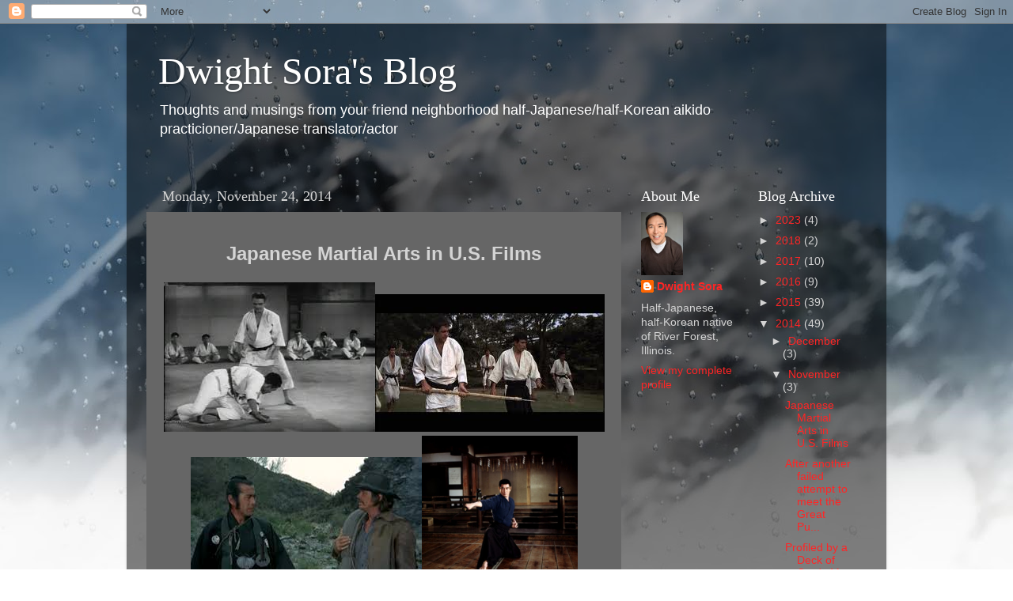

--- FILE ---
content_type: text/html; charset=UTF-8
request_url: https://dwightsora.blogspot.com/2014/11/
body_size: 28997
content:
<!DOCTYPE html>
<html class='v2' dir='ltr' lang='en'>
<head>
<link href='https://www.blogger.com/static/v1/widgets/335934321-css_bundle_v2.css' rel='stylesheet' type='text/css'/>
<meta content='width=1100' name='viewport'/>
<meta content='text/html; charset=UTF-8' http-equiv='Content-Type'/>
<meta content='blogger' name='generator'/>
<link href='https://dwightsora.blogspot.com/favicon.ico' rel='icon' type='image/x-icon'/>
<link href='http://dwightsora.blogspot.com/2014/11/' rel='canonical'/>
<link rel="alternate" type="application/atom+xml" title="Dwight Sora&#39;s Blog - Atom" href="https://dwightsora.blogspot.com/feeds/posts/default" />
<link rel="alternate" type="application/rss+xml" title="Dwight Sora&#39;s Blog - RSS" href="https://dwightsora.blogspot.com/feeds/posts/default?alt=rss" />
<link rel="service.post" type="application/atom+xml" title="Dwight Sora&#39;s Blog - Atom" href="https://www.blogger.com/feeds/1142595533407558138/posts/default" />
<!--Can't find substitution for tag [blog.ieCssRetrofitLinks]-->
<meta content='http://dwightsora.blogspot.com/2014/11/' property='og:url'/>
<meta content='Dwight Sora&#39;s Blog' property='og:title'/>
<meta content='Thoughts and musings from your friend neighborhood half-Japanese/half-Korean aikido practicioner/Japanese translator/actor' property='og:description'/>
<title>Dwight Sora's Blog: November 2014</title>
<style id='page-skin-1' type='text/css'><!--
/*-----------------------------------------------
Blogger Template Style
Name:     Picture Window
Designer: Blogger
URL:      www.blogger.com
----------------------------------------------- */
/* Content
----------------------------------------------- */
body {
font: normal normal 15px Arial, Tahoma, Helvetica, FreeSans, sans-serif;
color: #d4d4d4;
background: #ffffff url(//themes.googleusercontent.com/image?id=1iJBX-a-hBX2tKaDdERpElPUmvb4r5MDX9lEx06AA-UtZIQCYziZg3PFbmOyt-g2sH8Jo) no-repeat fixed top center /* Credit: Josh Peterson */;
}
html body .region-inner {
min-width: 0;
max-width: 100%;
width: auto;
}
.content-outer {
font-size: 90%;
}
a:link {
text-decoration:none;
color: #ff2525;
}
a:visited {
text-decoration:none;
color: #ff0c1b;
}
a:hover {
text-decoration:underline;
color: #ff3325;
}
.content-outer {
background: transparent url(//www.blogblog.com/1kt/transparent/black50.png) repeat scroll top left;
-moz-border-radius: 0;
-webkit-border-radius: 0;
-goog-ms-border-radius: 0;
border-radius: 0;
-moz-box-shadow: 0 0 3px rgba(0, 0, 0, .15);
-webkit-box-shadow: 0 0 3px rgba(0, 0, 0, .15);
-goog-ms-box-shadow: 0 0 3px rgba(0, 0, 0, .15);
box-shadow: 0 0 3px rgba(0, 0, 0, .15);
margin: 0 auto;
}
.content-inner {
padding: 10px;
}
/* Header
----------------------------------------------- */
.header-outer {
background: transparent none repeat-x scroll top left;
_background-image: none;
color: #ffffff;
-moz-border-radius: 0;
-webkit-border-radius: 0;
-goog-ms-border-radius: 0;
border-radius: 0;
}
.Header img, .Header #header-inner {
-moz-border-radius: 0;
-webkit-border-radius: 0;
-goog-ms-border-radius: 0;
border-radius: 0;
}
.header-inner .Header .titlewrapper,
.header-inner .Header .descriptionwrapper {
padding-left: 30px;
padding-right: 30px;
}
.Header h1 {
font: normal normal 48px Georgia, Utopia, 'Palatino Linotype', Palatino, serif;
text-shadow: 1px 1px 3px rgba(0, 0, 0, 0.3);
}
.Header h1 a {
color: #ffffff;
}
.Header .description {
font-size: 130%;
}
/* Tabs
----------------------------------------------- */
.tabs-inner {
margin: .5em 15px 1em;
padding: 0;
}
.tabs-inner .section {
margin: 0;
}
.tabs-inner .widget ul {
padding: 0;
background: #666666 none repeat scroll bottom;
-moz-border-radius: 0;
-webkit-border-radius: 0;
-goog-ms-border-radius: 0;
border-radius: 0;
}
.tabs-inner .widget li {
border: none;
}
.tabs-inner .widget li a {
display: inline-block;
padding: .5em 1em;
margin-right: 0;
color: #ff2525;
font: normal normal 15px Georgia, Utopia, 'Palatino Linotype', Palatino, serif;
-moz-border-radius: 0 0 0 0;
-webkit-border-top-left-radius: 0;
-webkit-border-top-right-radius: 0;
-goog-ms-border-radius: 0 0 0 0;
border-radius: 0 0 0 0;
background: transparent none no-repeat scroll top left;
border-right: 1px solid #000000;
}
.tabs-inner .widget li:first-child a {
padding-left: 1.25em;
-moz-border-radius-topleft: 0;
-moz-border-radius-bottomleft: 0;
-webkit-border-top-left-radius: 0;
-webkit-border-bottom-left-radius: 0;
-goog-ms-border-top-left-radius: 0;
-goog-ms-border-bottom-left-radius: 0;
border-top-left-radius: 0;
border-bottom-left-radius: 0;
}
.tabs-inner .widget li.selected a,
.tabs-inner .widget li a:hover {
position: relative;
z-index: 1;
background: #ff0c1b none repeat scroll bottom;
color: #ffffff;
-moz-box-shadow: 0 0 0 rgba(0, 0, 0, .15);
-webkit-box-shadow: 0 0 0 rgba(0, 0, 0, .15);
-goog-ms-box-shadow: 0 0 0 rgba(0, 0, 0, .15);
box-shadow: 0 0 0 rgba(0, 0, 0, .15);
}
/* Headings
----------------------------------------------- */
h2 {
font: normal normal 18px Georgia, Utopia, 'Palatino Linotype', Palatino, serif;
text-transform: none;
color: #ffffff;
margin: .5em 0;
}
/* Main
----------------------------------------------- */
.main-outer {
background: transparent none repeat scroll top center;
-moz-border-radius: 0 0 0 0;
-webkit-border-top-left-radius: 0;
-webkit-border-top-right-radius: 0;
-webkit-border-bottom-left-radius: 0;
-webkit-border-bottom-right-radius: 0;
-goog-ms-border-radius: 0 0 0 0;
border-radius: 0 0 0 0;
-moz-box-shadow: 0 0 0 rgba(0, 0, 0, .15);
-webkit-box-shadow: 0 0 0 rgba(0, 0, 0, .15);
-goog-ms-box-shadow: 0 0 0 rgba(0, 0, 0, .15);
box-shadow: 0 0 0 rgba(0, 0, 0, .15);
}
.main-inner {
padding: 15px 20px 20px;
}
.main-inner .column-center-inner {
padding: 0 0;
}
.main-inner .column-left-inner {
padding-left: 0;
}
.main-inner .column-right-inner {
padding-right: 0;
}
/* Posts
----------------------------------------------- */
h3.post-title {
margin: 0;
font: normal normal 18px Georgia, Utopia, 'Palatino Linotype', Palatino, serif;
}
.comments h4 {
margin: 1em 0 0;
font: normal normal 18px Georgia, Utopia, 'Palatino Linotype', Palatino, serif;
}
.date-header span {
color: #d4d4d4;
}
.post-outer {
background-color: #666666;
border: solid 1px transparent;
-moz-border-radius: 0;
-webkit-border-radius: 0;
border-radius: 0;
-goog-ms-border-radius: 0;
padding: 15px 20px;
margin: 0 -20px 20px;
}
.post-body {
line-height: 1.4;
font-size: 110%;
position: relative;
}
.post-header {
margin: 0 0 1.5em;
color: #a6a6a6;
line-height: 1.6;
}
.post-footer {
margin: .5em 0 0;
color: #a6a6a6;
line-height: 1.6;
}
#blog-pager {
font-size: 140%
}
#comments .comment-author {
padding-top: 1.5em;
border-top: dashed 1px #ccc;
border-top: dashed 1px rgba(128, 128, 128, .5);
background-position: 0 1.5em;
}
#comments .comment-author:first-child {
padding-top: 0;
border-top: none;
}
.avatar-image-container {
margin: .2em 0 0;
}
/* Comments
----------------------------------------------- */
.comments .comments-content .icon.blog-author {
background-repeat: no-repeat;
background-image: url([data-uri]);
}
.comments .comments-content .loadmore a {
border-top: 1px solid #ff3325;
border-bottom: 1px solid #ff3325;
}
.comments .continue {
border-top: 2px solid #ff3325;
}
/* Widgets
----------------------------------------------- */
.widget ul, .widget #ArchiveList ul.flat {
padding: 0;
list-style: none;
}
.widget ul li, .widget #ArchiveList ul.flat li {
border-top: dashed 1px #ccc;
border-top: dashed 1px rgba(128, 128, 128, .5);
}
.widget ul li:first-child, .widget #ArchiveList ul.flat li:first-child {
border-top: none;
}
.widget .post-body ul {
list-style: disc;
}
.widget .post-body ul li {
border: none;
}
/* Footer
----------------------------------------------- */
.footer-outer {
color:#d4d4d4;
background: transparent none repeat scroll top center;
-moz-border-radius: 0 0 0 0;
-webkit-border-top-left-radius: 0;
-webkit-border-top-right-radius: 0;
-webkit-border-bottom-left-radius: 0;
-webkit-border-bottom-right-radius: 0;
-goog-ms-border-radius: 0 0 0 0;
border-radius: 0 0 0 0;
-moz-box-shadow: 0 0 0 rgba(0, 0, 0, .15);
-webkit-box-shadow: 0 0 0 rgba(0, 0, 0, .15);
-goog-ms-box-shadow: 0 0 0 rgba(0, 0, 0, .15);
box-shadow: 0 0 0 rgba(0, 0, 0, .15);
}
.footer-inner {
padding: 10px 20px 20px;
}
.footer-outer a {
color: #ff2525;
}
.footer-outer a:visited {
color: #ff0c1b;
}
.footer-outer a:hover {
color: #ff3325;
}
.footer-outer .widget h2 {
color: #ffffff;
}
/* Mobile
----------------------------------------------- */
html body.mobile {
height: auto;
}
html body.mobile {
min-height: 480px;
background-size: 100% auto;
}
.mobile .body-fauxcolumn-outer {
background: transparent none repeat scroll top left;
}
html .mobile .mobile-date-outer, html .mobile .blog-pager {
border-bottom: none;
background: transparent none repeat scroll top center;
margin-bottom: 10px;
}
.mobile .date-outer {
background: transparent none repeat scroll top center;
}
.mobile .header-outer, .mobile .main-outer,
.mobile .post-outer, .mobile .footer-outer {
-moz-border-radius: 0;
-webkit-border-radius: 0;
-goog-ms-border-radius: 0;
border-radius: 0;
}
.mobile .content-outer,
.mobile .main-outer,
.mobile .post-outer {
background: inherit;
border: none;
}
.mobile .content-outer {
font-size: 100%;
}
.mobile-link-button {
background-color: #ff2525;
}
.mobile-link-button a:link, .mobile-link-button a:visited {
color: #666666;
}
.mobile-index-contents {
color: #d4d4d4;
}
.mobile .tabs-inner .PageList .widget-content {
background: #ff0c1b none repeat scroll bottom;
color: #ffffff;
}
.mobile .tabs-inner .PageList .widget-content .pagelist-arrow {
border-left: 1px solid #000000;
}

--></style>
<style id='template-skin-1' type='text/css'><!--
body {
min-width: 960px;
}
.content-outer, .content-fauxcolumn-outer, .region-inner {
min-width: 960px;
max-width: 960px;
_width: 960px;
}
.main-inner .columns {
padding-left: 0;
padding-right: 310px;
}
.main-inner .fauxcolumn-center-outer {
left: 0;
right: 310px;
/* IE6 does not respect left and right together */
_width: expression(this.parentNode.offsetWidth -
parseInt("0") -
parseInt("310px") + 'px');
}
.main-inner .fauxcolumn-left-outer {
width: 0;
}
.main-inner .fauxcolumn-right-outer {
width: 310px;
}
.main-inner .column-left-outer {
width: 0;
right: 100%;
margin-left: -0;
}
.main-inner .column-right-outer {
width: 310px;
margin-right: -310px;
}
#layout {
min-width: 0;
}
#layout .content-outer {
min-width: 0;
width: 800px;
}
#layout .region-inner {
min-width: 0;
width: auto;
}
body#layout div.add_widget {
padding: 8px;
}
body#layout div.add_widget a {
margin-left: 32px;
}
--></style>
<style>
    body {background-image:url(\/\/themes.googleusercontent.com\/image?id=1iJBX-a-hBX2tKaDdERpElPUmvb4r5MDX9lEx06AA-UtZIQCYziZg3PFbmOyt-g2sH8Jo);}
    
@media (max-width: 200px) { body {background-image:url(\/\/themes.googleusercontent.com\/image?id=1iJBX-a-hBX2tKaDdERpElPUmvb4r5MDX9lEx06AA-UtZIQCYziZg3PFbmOyt-g2sH8Jo&options=w200);}}
@media (max-width: 400px) and (min-width: 201px) { body {background-image:url(\/\/themes.googleusercontent.com\/image?id=1iJBX-a-hBX2tKaDdERpElPUmvb4r5MDX9lEx06AA-UtZIQCYziZg3PFbmOyt-g2sH8Jo&options=w400);}}
@media (max-width: 800px) and (min-width: 401px) { body {background-image:url(\/\/themes.googleusercontent.com\/image?id=1iJBX-a-hBX2tKaDdERpElPUmvb4r5MDX9lEx06AA-UtZIQCYziZg3PFbmOyt-g2sH8Jo&options=w800);}}
@media (max-width: 1200px) and (min-width: 801px) { body {background-image:url(\/\/themes.googleusercontent.com\/image?id=1iJBX-a-hBX2tKaDdERpElPUmvb4r5MDX9lEx06AA-UtZIQCYziZg3PFbmOyt-g2sH8Jo&options=w1200);}}
/* Last tag covers anything over one higher than the previous max-size cap. */
@media (min-width: 1201px) { body {background-image:url(\/\/themes.googleusercontent.com\/image?id=1iJBX-a-hBX2tKaDdERpElPUmvb4r5MDX9lEx06AA-UtZIQCYziZg3PFbmOyt-g2sH8Jo&options=w1600);}}
  </style>
<link href='https://www.blogger.com/dyn-css/authorization.css?targetBlogID=1142595533407558138&amp;zx=f545c1da-ef7c-4289-aca2-78615b4f7e3c' media='none' onload='if(media!=&#39;all&#39;)media=&#39;all&#39;' rel='stylesheet'/><noscript><link href='https://www.blogger.com/dyn-css/authorization.css?targetBlogID=1142595533407558138&amp;zx=f545c1da-ef7c-4289-aca2-78615b4f7e3c' rel='stylesheet'/></noscript>
<meta name='google-adsense-platform-account' content='ca-host-pub-1556223355139109'/>
<meta name='google-adsense-platform-domain' content='blogspot.com'/>

</head>
<body class='loading variant-screen'>
<div class='navbar section' id='navbar' name='Navbar'><div class='widget Navbar' data-version='1' id='Navbar1'><script type="text/javascript">
    function setAttributeOnload(object, attribute, val) {
      if(window.addEventListener) {
        window.addEventListener('load',
          function(){ object[attribute] = val; }, false);
      } else {
        window.attachEvent('onload', function(){ object[attribute] = val; });
      }
    }
  </script>
<div id="navbar-iframe-container"></div>
<script type="text/javascript" src="https://apis.google.com/js/platform.js"></script>
<script type="text/javascript">
      gapi.load("gapi.iframes:gapi.iframes.style.bubble", function() {
        if (gapi.iframes && gapi.iframes.getContext) {
          gapi.iframes.getContext().openChild({
              url: 'https://www.blogger.com/navbar/1142595533407558138?origin\x3dhttps://dwightsora.blogspot.com',
              where: document.getElementById("navbar-iframe-container"),
              id: "navbar-iframe"
          });
        }
      });
    </script><script type="text/javascript">
(function() {
var script = document.createElement('script');
script.type = 'text/javascript';
script.src = '//pagead2.googlesyndication.com/pagead/js/google_top_exp.js';
var head = document.getElementsByTagName('head')[0];
if (head) {
head.appendChild(script);
}})();
</script>
</div></div>
<div class='body-fauxcolumns'>
<div class='fauxcolumn-outer body-fauxcolumn-outer'>
<div class='cap-top'>
<div class='cap-left'></div>
<div class='cap-right'></div>
</div>
<div class='fauxborder-left'>
<div class='fauxborder-right'></div>
<div class='fauxcolumn-inner'>
</div>
</div>
<div class='cap-bottom'>
<div class='cap-left'></div>
<div class='cap-right'></div>
</div>
</div>
</div>
<div class='content'>
<div class='content-fauxcolumns'>
<div class='fauxcolumn-outer content-fauxcolumn-outer'>
<div class='cap-top'>
<div class='cap-left'></div>
<div class='cap-right'></div>
</div>
<div class='fauxborder-left'>
<div class='fauxborder-right'></div>
<div class='fauxcolumn-inner'>
</div>
</div>
<div class='cap-bottom'>
<div class='cap-left'></div>
<div class='cap-right'></div>
</div>
</div>
</div>
<div class='content-outer'>
<div class='content-cap-top cap-top'>
<div class='cap-left'></div>
<div class='cap-right'></div>
</div>
<div class='fauxborder-left content-fauxborder-left'>
<div class='fauxborder-right content-fauxborder-right'></div>
<div class='content-inner'>
<header>
<div class='header-outer'>
<div class='header-cap-top cap-top'>
<div class='cap-left'></div>
<div class='cap-right'></div>
</div>
<div class='fauxborder-left header-fauxborder-left'>
<div class='fauxborder-right header-fauxborder-right'></div>
<div class='region-inner header-inner'>
<div class='header section' id='header' name='Header'><div class='widget Header' data-version='1' id='Header1'>
<div id='header-inner'>
<div class='titlewrapper'>
<h1 class='title'>
<a href='https://dwightsora.blogspot.com/'>
Dwight Sora's Blog
</a>
</h1>
</div>
<div class='descriptionwrapper'>
<p class='description'><span>Thoughts and musings from your friend neighborhood half-Japanese/half-Korean aikido practicioner/Japanese translator/actor</span></p>
</div>
</div>
</div></div>
</div>
</div>
<div class='header-cap-bottom cap-bottom'>
<div class='cap-left'></div>
<div class='cap-right'></div>
</div>
</div>
</header>
<div class='tabs-outer'>
<div class='tabs-cap-top cap-top'>
<div class='cap-left'></div>
<div class='cap-right'></div>
</div>
<div class='fauxborder-left tabs-fauxborder-left'>
<div class='fauxborder-right tabs-fauxborder-right'></div>
<div class='region-inner tabs-inner'>
<div class='tabs no-items section' id='crosscol' name='Cross-Column'></div>
<div class='tabs no-items section' id='crosscol-overflow' name='Cross-Column 2'></div>
</div>
</div>
<div class='tabs-cap-bottom cap-bottom'>
<div class='cap-left'></div>
<div class='cap-right'></div>
</div>
</div>
<div class='main-outer'>
<div class='main-cap-top cap-top'>
<div class='cap-left'></div>
<div class='cap-right'></div>
</div>
<div class='fauxborder-left main-fauxborder-left'>
<div class='fauxborder-right main-fauxborder-right'></div>
<div class='region-inner main-inner'>
<div class='columns fauxcolumns'>
<div class='fauxcolumn-outer fauxcolumn-center-outer'>
<div class='cap-top'>
<div class='cap-left'></div>
<div class='cap-right'></div>
</div>
<div class='fauxborder-left'>
<div class='fauxborder-right'></div>
<div class='fauxcolumn-inner'>
</div>
</div>
<div class='cap-bottom'>
<div class='cap-left'></div>
<div class='cap-right'></div>
</div>
</div>
<div class='fauxcolumn-outer fauxcolumn-left-outer'>
<div class='cap-top'>
<div class='cap-left'></div>
<div class='cap-right'></div>
</div>
<div class='fauxborder-left'>
<div class='fauxborder-right'></div>
<div class='fauxcolumn-inner'>
</div>
</div>
<div class='cap-bottom'>
<div class='cap-left'></div>
<div class='cap-right'></div>
</div>
</div>
<div class='fauxcolumn-outer fauxcolumn-right-outer'>
<div class='cap-top'>
<div class='cap-left'></div>
<div class='cap-right'></div>
</div>
<div class='fauxborder-left'>
<div class='fauxborder-right'></div>
<div class='fauxcolumn-inner'>
</div>
</div>
<div class='cap-bottom'>
<div class='cap-left'></div>
<div class='cap-right'></div>
</div>
</div>
<!-- corrects IE6 width calculation -->
<div class='columns-inner'>
<div class='column-center-outer'>
<div class='column-center-inner'>
<div class='main section' id='main' name='Main'><div class='widget Blog' data-version='1' id='Blog1'>
<div class='blog-posts hfeed'>

          <div class="date-outer">
        
<h2 class='date-header'><span>Monday, November 24, 2014</span></h2>

          <div class="date-posts">
        
<div class='post-outer'>
<div class='post hentry uncustomized-post-template' itemprop='blogPost' itemscope='itemscope' itemtype='http://schema.org/BlogPosting'>
<meta content='[data-uri]' itemprop='image_url'/>
<meta content='1142595533407558138' itemprop='blogId'/>
<meta content='5145692750398080009' itemprop='postId'/>
<a name='5145692750398080009'></a>
<div class='post-header'>
<div class='post-header-line-1'></div>
</div>
<div class='post-body entry-content' id='post-body-5145692750398080009' itemprop='description articleBody'>
<div style="text-align: center;">
<span style="font-size: x-large;"><b>Japanese Martial Arts in U.S. Films</b></span></div>
<br />
<div style="text-align: center;">
<img src="[data-uri]" /><img src="[data-uri]" /></div>
<div style="text-align: center;">
<img src="https://encrypted-tbn1.gstatic.com/images?q=tbn:ANd9GcRDXTUzOdInZpYbMIA3sEa061TrvJkuJIAoVClQe8a5G1_wsSyl9Q" /><img height="200" src="https://lh3.googleusercontent.com/blogger_img_proxy/AEn0k_uSIUqhy2n3ZHwdp_8GiAkC5Eogjls2InW25Eq25dAPrZt46JMT6PjBu9kltJsANguTbbiTdG_FFUIpBq6oPKL3ayB0NwD5L3qrWTbc7-1R0zVMpUvIvvE5v1ajvVDh3GEOgtQZQpK21peFy_iG0l_Q3fvw_YDRU8Bej0F8wRzaHbk=s0-d" width="197"></div>
<div style="text-align: center;">
<br /></div>
<div style="text-align: justify;">
<span style="font-size: x-small;">Clockwise from top left: James Cagney doing judo in <i>Blood on the Sun</i> (1945), Sean Connery as James Bond receiving ninja training in <i>You Only Live Twice </i>(1967), Toshiro Mifune and Charles Bronson in <i>Red Sun</i>&nbsp;(1971), and Ken Takakura in <i>The Yakuza</i>&nbsp;(1974)</span></div>
<div style="text-align: left;">
<br /></div>
<div style="text-align: left;">
I just wrapped up teaching a four-part intro to <a href="http://en.wikipedia.org/wiki/Aikido">aikido</a> program at my home dojo, the <a href="http://www.chicagoaikidoclub.com/">Chicago Aikido Club</a>. It was a pilot for an idea to teach simple-stripped down classes (no uniforms, casual atmosphere, eschewing some of the traditional etiquette), introducing newcomers to the ideas of breathing, relaxing and centering using basic aikido exercises and self-defense principles. The response from attendees was overwhelmingly positive, and I'm hoping there might be interest in holding the program at schools, community organizations or even corporations in future.</div>
<div style="text-align: left;">
<br /></div>
<div style="text-align: left;">
The attendees had a lot of questions about the whys and hows of aikido, which got me thinking about how aikido and Japanese martial arts in general are portrayed in U.S. popular culture. As a side project, I started putting together a video highlighting the technical and aesthetic distinctions of Japanese martial arts (as opposed to Chinese martial arts, for example), using clips from American-made movies portraying Japanese fighting styles.&nbsp;</div>
<div style="text-align: left;">
<br /></div>
<div style="text-align: left;">
This actually turned out to be more difficult than I had expected. Although Japanese martial arts were the first Asian fighting styles to get popular exposure in the U.S. (President <a href="http://en.wikipedia.org/wiki/Theodore_Roosevelt">Theodore Roosevelt</a>&nbsp;was an enthusiastic proponent of <a href="http://en.wikipedia.org/wiki/Judo">judo</a>, and interest spiked after the <a href="http://en.wikipedia.org/wiki/Pacific_War">Pacific War</a> and the <a href="http://en.wikipedia.org/wiki/Occupation_of_Japan">postwar occupation of Japan</a>&nbsp;thanks to returning soldiers who had studied <a href="http://en.wikipedia.org/wiki/Judo">judo</a>, <a href="http://en.wikipedia.org/wiki/Karate">karate</a> and <a href="http://en.wikipedia.org/wiki/Aikido">aikido</a> while serving), in terms of onscreen portrayals Chinese martial arts are far more prevalent. <a href="http://www.brucelee.com/">Bruce Lee</a>&nbsp;is a big factor, first with the 1966 "<a href="http://www.imdb.com/title/tt0059991/?ref_=nv_sr_2">Green Hornet</a>"&nbsp;TV series and then his popular Hong Kong movies, culminating in the classic U.S.-coproduction <a href="http://www.imdb.com/title/tt0070034/?ref_=nv_sr_1"><i>Enter the Dragon</i>&nbsp;</a>(1973). Lee of course helped kick-off massive interest in <a href="http://en.wikipedia.org/wiki/Chinese_martial_arts">kung-fu</a> stateside, resulting in 70s-era Hong Kong films becoming a staple of drive-ins and&nbsp;<a href="http://en.wikipedia.org/wiki/Grindhouse">grindhouse</a> showings, the TV series "<a href="http://www.imdb.com/title/tt0068093/?ref_=fn_al_tt_2">Kung Fu</a>"&nbsp; starring <a href="http://www.imdb.com/name/nm0001016/?ref_=tt_ov_st">David Carradine</a>, and kung-fu being incorporated into homegrown product such as the <a href="http://en.wikipedia.org/wiki/Blaxploitation">Blaxploitation</a> films of the era.&nbsp;</div>
<div style="text-align: left;">
<br /></div>
<div style="text-align: left;">
Things seemed to die down a bit kung-fu wise during the 1980s, but then revved up again in the 1990s thanks to the Hong Kong films of&nbsp;<a href="http://www.imdb.com/name/nm0001472/?ref_=fn_al_nm_1">Jet Li</a> and <a href="http://www.imdb.com/name/nm0000329/?ref_=nv_sr_1">Jackie Chan</a>&nbsp;gaining a massive cult following in the U.S. which led to both of them making movies for Hollywood. Then of course there was the one-two punch of <i><a href="http://www.imdb.com/title/tt0133093/?ref_=nv_sr_1">The Matrix</a></i>&nbsp;(1999) and <i><a href="http://www.imdb.com/title/tt0190332/?ref_=nv_sr_1">Crouching Tiger, Hidden Dragon</a> </i>(2000), both choreographed by <a href="http://www.imdb.com/name/nm0950759/?ref_=fn_al_nm_1">Yuen Woo-Ping</a>, and the rest is history. Since then, everyone from the stars of <i><a href="http://www.imdb.com/title/tt0160127/?ref_=nv_sr_1">Charlie's Angels</a></i>&nbsp;(2000) to&nbsp;&nbsp;<a href="http://marvel.com/">Marvel Comics</a> superheroes have kicked and flipped their way onscreen.</div>
<div style="text-align: left;">
<br /></div>
<div style="text-align: left;">
Japanese martial arts, on the other hand, have seen comparatively little screentime, and when they have, more often than not it hasn't been very good or not very accurate. <i><a href="http://www.imdb.com/title/tt0266697/?ref_=nv_sr_1">Kill Bill: Vol. 1</a> </i>(2003) and <i><a href="http://www.imdb.com/title/tt1430132/?ref_=nv_sr_1">The Wolverine </a></i>(2013) are both set partially in Japan and feature Japanese fighters, but the choreography resembles the acrobatic style of Hong Kong films (<i>Kill Bill</i>&nbsp;was also choreographed by Yuen Woo-Ping). Same goes for the titular <i><a href="http://www.imdb.com/title/tt0100758/?ref_=nv_sr_2">Teenage Mutant Ninja Turtles</a></i>&nbsp;(1990) in their original big-screen debut, co-produced by Hong Kong film company <a href="http://en.wikipedia.org/wiki/Orange_Sky_Golden_Harvest">Golden Harvest</a>. As for the general spate of <a href="http://en.wikipedia.org/wiki/Ninja">ninja</a>-themed movies that came out during the 1980s (like <i><a href="http://www.imdb.com/title/tt0088708/?ref_=nv_sr_1">American Ninja</a></i>&nbsp;and its sequels), all of them were low-budget B-films destined for the late-night cable and video store graveyard. I love the original <i><a href="http://www.imdb.com/title/tt0087538/?ref_=nv_sr_1">Karate Kid</a><span id="goog_2093187521"></span><span id="goog_2093187522"></span><a href="https://www.blogger.com/"></a></i> (1984), but given it was choreographed by Tang Soo Do expert <a href="http://www.imdb.com/name/nm0425944/?ref_=fn_al_nm_1">Pat E. Johnson</a>, I'm not sure how true to life is the karate portrayed. And I'm simply not even going to bother discussing Tom Cruise's <i><a href="http://www.imdb.com/title/tt0325710/?ref_=nv_sr_1">The Last Samurai</a>&nbsp;</i>(2003).&nbsp;</div>
<div style="text-align: left;">
<br /></div>
<div style="text-align: left;">
However, here are a handful of examples where American filmmakers actually did their homework and showcased Japanese martial arts with a reasonable degree of authenticity. The films themselves are not necessarily of the best quality (James Cagney's <i><a href="http://www.imdb.com/title/tt0037547/?ref_=fn_al_tt_1">Blood on the Sun</a> </i>(1945) features a fight with an awful <a href="http://en.wikipedia.org/wiki/Portrayal_of_East_Asians_in_Hollywood">Yellowface</a> villain for example). But they are interesting, and do provide an opportunity to observe in a dramatic context the physical and philosophical qualities that set apart Japan's fighting traditions from that of other countries.&nbsp;</div>
<div style="text-align: left;">
<br /></div>
<div class="separator" style="clear: both; text-align: center;">
<iframe allowfullscreen="allowfullscreen" frameborder="0" height="266" mozallowfullscreen="mozallowfullscreen" src="https://www.youtube.com/embed/-hS3SjrA5MY?feature=player_embedded" webkitallowfullscreen="webkitallowfullscreen" width="320"></iframe></div>
<div style="text-align: left;">
<br /></div>
<div style="text-align: left;">
<br /></div>
<div style="text-align: left;">
<br /></div>
<div style="text-align: center;">
<br /></div>
<br />
<br />
<div style='clear: both;'></div>
</div>
<div class='post-footer'>
<div class='post-footer-line post-footer-line-1'>
<span class='post-author vcard'>
Posted by
<span class='fn' itemprop='author' itemscope='itemscope' itemtype='http://schema.org/Person'>
<meta content='https://www.blogger.com/profile/18060118865631445564' itemprop='url'/>
<a class='g-profile' href='https://www.blogger.com/profile/18060118865631445564' rel='author' title='author profile'>
<span itemprop='name'>Dwight Sora</span>
</a>
</span>
</span>
<span class='post-timestamp'>
at
<meta content='http://dwightsora.blogspot.com/2014/11/japanese-martial-arts-in-u.html' itemprop='url'/>
<a class='timestamp-link' href='https://dwightsora.blogspot.com/2014/11/japanese-martial-arts-in-u.html' rel='bookmark' title='permanent link'><abbr class='published' itemprop='datePublished' title='2014-11-24T06:28:00-08:00'>6:28&#8239;AM</abbr></a>
</span>
<span class='post-comment-link'>
<a class='comment-link' href='https://dwightsora.blogspot.com/2014/11/japanese-martial-arts-in-u.html#comment-form' onclick=''>
No comments:
  </a>
</span>
<span class='post-icons'>
<span class='item-control blog-admin pid-1711096249'>
<a href='https://www.blogger.com/post-edit.g?blogID=1142595533407558138&postID=5145692750398080009&from=pencil' title='Edit Post'>
<img alt='' class='icon-action' height='18' src='https://resources.blogblog.com/img/icon18_edit_allbkg.gif' width='18'/>
</a>
</span>
</span>
<div class='post-share-buttons goog-inline-block'>
<a class='goog-inline-block share-button sb-email' href='https://www.blogger.com/share-post.g?blogID=1142595533407558138&postID=5145692750398080009&target=email' target='_blank' title='Email This'><span class='share-button-link-text'>Email This</span></a><a class='goog-inline-block share-button sb-blog' href='https://www.blogger.com/share-post.g?blogID=1142595533407558138&postID=5145692750398080009&target=blog' onclick='window.open(this.href, "_blank", "height=270,width=475"); return false;' target='_blank' title='BlogThis!'><span class='share-button-link-text'>BlogThis!</span></a><a class='goog-inline-block share-button sb-twitter' href='https://www.blogger.com/share-post.g?blogID=1142595533407558138&postID=5145692750398080009&target=twitter' target='_blank' title='Share to X'><span class='share-button-link-text'>Share to X</span></a><a class='goog-inline-block share-button sb-facebook' href='https://www.blogger.com/share-post.g?blogID=1142595533407558138&postID=5145692750398080009&target=facebook' onclick='window.open(this.href, "_blank", "height=430,width=640"); return false;' target='_blank' title='Share to Facebook'><span class='share-button-link-text'>Share to Facebook</span></a><a class='goog-inline-block share-button sb-pinterest' href='https://www.blogger.com/share-post.g?blogID=1142595533407558138&postID=5145692750398080009&target=pinterest' target='_blank' title='Share to Pinterest'><span class='share-button-link-text'>Share to Pinterest</span></a>
</div>
</div>
<div class='post-footer-line post-footer-line-2'>
<span class='post-labels'>
Labels:
<a href='https://dwightsora.blogspot.com/search/label/Aikido' rel='tag'>Aikido</a>,
<a href='https://dwightsora.blogspot.com/search/label/Hollywood' rel='tag'>Hollywood</a>,
<a href='https://dwightsora.blogspot.com/search/label/James%20Bond' rel='tag'>James Bond</a>,
<a href='https://dwightsora.blogspot.com/search/label/Japan' rel='tag'>Japan</a>,
<a href='https://dwightsora.blogspot.com/search/label/Japanese' rel='tag'>Japanese</a>,
<a href='https://dwightsora.blogspot.com/search/label/Ken%20Takakura' rel='tag'>Ken Takakura</a>,
<a href='https://dwightsora.blogspot.com/search/label/kung-fu' rel='tag'>kung-fu</a>,
<a href='https://dwightsora.blogspot.com/search/label/Martial%20Arts' rel='tag'>Martial Arts</a>,
<a href='https://dwightsora.blogspot.com/search/label/Movies' rel='tag'>Movies</a>,
<a href='https://dwightsora.blogspot.com/search/label/Steven%20Seagal' rel='tag'>Steven Seagal</a>,
<a href='https://dwightsora.blogspot.com/search/label/Toshiro%20Mifune' rel='tag'>Toshiro Mifune</a>
</span>
</div>
<div class='post-footer-line post-footer-line-3'>
<span class='post-location'>
</span>
</div>
</div>
</div>
</div>

          </div></div>
        

          <div class="date-outer">
        
<h2 class='date-header'><span>Monday, November 3, 2014</span></h2>

          <div class="date-posts">
        
<div class='post-outer'>
<div class='post hentry uncustomized-post-template' itemprop='blogPost' itemscope='itemscope' itemtype='http://schema.org/BlogPosting'>
<meta content='https://blogger.googleusercontent.com/img/b/R29vZ2xl/AVvXsEjxYFaaglzKk7JRugHjLZZ2jUekUaE31iTb12TtL8DI-5U9Ws7O0wtb9km2lI7hIl9j9wg6i-vsI712cizYeOCiqi2s-maGBWIa3JTo6kQ5V6Kl5Bjs_ow3PXTgvnMyGD3H-JP7sXqWHWY/s1600/Charlie+Brown+Wicker+Man.png' itemprop='image_url'/>
<meta content='1142595533407558138' itemprop='blogId'/>
<meta content='983906374311450688' itemprop='postId'/>
<a name='983906374311450688'></a>
<div class='post-header'>
<div class='post-header-line-1'></div>
</div>
<div class='post-body entry-content' id='post-body-983906374311450688' itemprop='description articleBody'>
<div class="separator" style="clear: both; text-align: center;">
<span style="text-align: left;"><span style="font-size: large;">After another failed attempt to meet the Great Pumpkin at Halloween, Linus' obsessions take a darker turn.</span></span></div>
<div class="separator" style="clear: both; text-align: center;">
<br /></div>
<div class="separator" style="clear: both; text-align: center;">
<a href="https://blogger.googleusercontent.com/img/b/R29vZ2xl/AVvXsEjxYFaaglzKk7JRugHjLZZ2jUekUaE31iTb12TtL8DI-5U9Ws7O0wtb9km2lI7hIl9j9wg6i-vsI712cizYeOCiqi2s-maGBWIa3JTo6kQ5V6Kl5Bjs_ow3PXTgvnMyGD3H-JP7sXqWHWY/s1600/Charlie+Brown+Wicker+Man.png" imageanchor="1" style="margin-left: 1em; margin-right: 1em;"><img border="0" height="358" src="https://blogger.googleusercontent.com/img/b/R29vZ2xl/AVvXsEjxYFaaglzKk7JRugHjLZZ2jUekUaE31iTb12TtL8DI-5U9Ws7O0wtb9km2lI7hIl9j9wg6i-vsI712cizYeOCiqi2s-maGBWIa3JTo6kQ5V6Kl5Bjs_ow3PXTgvnMyGD3H-JP7sXqWHWY/s1600/Charlie+Brown+Wicker+Man.png" width="640" /></a></div>
<br />
<div style='clear: both;'></div>
</div>
<div class='post-footer'>
<div class='post-footer-line post-footer-line-1'>
<span class='post-author vcard'>
Posted by
<span class='fn' itemprop='author' itemscope='itemscope' itemtype='http://schema.org/Person'>
<meta content='https://www.blogger.com/profile/18060118865631445564' itemprop='url'/>
<a class='g-profile' href='https://www.blogger.com/profile/18060118865631445564' rel='author' title='author profile'>
<span itemprop='name'>Dwight Sora</span>
</a>
</span>
</span>
<span class='post-timestamp'>
at
<meta content='http://dwightsora.blogspot.com/2014/11/after-another-failed-attempt-to-meet.html' itemprop='url'/>
<a class='timestamp-link' href='https://dwightsora.blogspot.com/2014/11/after-another-failed-attempt-to-meet.html' rel='bookmark' title='permanent link'><abbr class='published' itemprop='datePublished' title='2014-11-03T19:07:00-08:00'>7:07&#8239;PM</abbr></a>
</span>
<span class='post-comment-link'>
<a class='comment-link' href='https://dwightsora.blogspot.com/2014/11/after-another-failed-attempt-to-meet.html#comment-form' onclick=''>
No comments:
  </a>
</span>
<span class='post-icons'>
<span class='item-control blog-admin pid-1711096249'>
<a href='https://www.blogger.com/post-edit.g?blogID=1142595533407558138&postID=983906374311450688&from=pencil' title='Edit Post'>
<img alt='' class='icon-action' height='18' src='https://resources.blogblog.com/img/icon18_edit_allbkg.gif' width='18'/>
</a>
</span>
</span>
<div class='post-share-buttons goog-inline-block'>
<a class='goog-inline-block share-button sb-email' href='https://www.blogger.com/share-post.g?blogID=1142595533407558138&postID=983906374311450688&target=email' target='_blank' title='Email This'><span class='share-button-link-text'>Email This</span></a><a class='goog-inline-block share-button sb-blog' href='https://www.blogger.com/share-post.g?blogID=1142595533407558138&postID=983906374311450688&target=blog' onclick='window.open(this.href, "_blank", "height=270,width=475"); return false;' target='_blank' title='BlogThis!'><span class='share-button-link-text'>BlogThis!</span></a><a class='goog-inline-block share-button sb-twitter' href='https://www.blogger.com/share-post.g?blogID=1142595533407558138&postID=983906374311450688&target=twitter' target='_blank' title='Share to X'><span class='share-button-link-text'>Share to X</span></a><a class='goog-inline-block share-button sb-facebook' href='https://www.blogger.com/share-post.g?blogID=1142595533407558138&postID=983906374311450688&target=facebook' onclick='window.open(this.href, "_blank", "height=430,width=640"); return false;' target='_blank' title='Share to Facebook'><span class='share-button-link-text'>Share to Facebook</span></a><a class='goog-inline-block share-button sb-pinterest' href='https://www.blogger.com/share-post.g?blogID=1142595533407558138&postID=983906374311450688&target=pinterest' target='_blank' title='Share to Pinterest'><span class='share-button-link-text'>Share to Pinterest</span></a>
</div>
</div>
<div class='post-footer-line post-footer-line-2'>
<span class='post-labels'>
Labels:
<a href='https://dwightsora.blogspot.com/search/label/Cartoons' rel='tag'>Cartoons</a>,
<a href='https://dwightsora.blogspot.com/search/label/Charlie%20Brown' rel='tag'>Charlie Brown</a>,
<a href='https://dwightsora.blogspot.com/search/label/Comedy' rel='tag'>Comedy</a>,
<a href='https://dwightsora.blogspot.com/search/label/Halloween' rel='tag'>Halloween</a>,
<a href='https://dwightsora.blogspot.com/search/label/Horror%20Films' rel='tag'>Horror Films</a>,
<a href='https://dwightsora.blogspot.com/search/label/Parody' rel='tag'>Parody</a>,
<a href='https://dwightsora.blogspot.com/search/label/Peanuts' rel='tag'>Peanuts</a>,
<a href='https://dwightsora.blogspot.com/search/label/Spoof' rel='tag'>Spoof</a>,
<a href='https://dwightsora.blogspot.com/search/label/Wicker%20Man' rel='tag'>Wicker Man</a>
</span>
</div>
<div class='post-footer-line post-footer-line-3'>
<span class='post-location'>
</span>
</div>
</div>
</div>
</div>

          </div></div>
        

          <div class="date-outer">
        
<h2 class='date-header'><span>Sunday, November 2, 2014</span></h2>

          <div class="date-posts">
        
<div class='post-outer'>
<div class='post hentry uncustomized-post-template' itemprop='blogPost' itemscope='itemscope' itemtype='http://schema.org/BlogPosting'>
<meta content='https://encrypted-tbn0.gstatic.com/images?q=tbn:ANd9GcRBUtx6jO4f3MVU0KV-WXnnnFbboGm6lYCKtNtiDzBXNRE4X1F-Kg' itemprop='image_url'/>
<meta content='1142595533407558138' itemprop='blogId'/>
<meta content='8877512283974105647' itemprop='postId'/>
<a name='8877512283974105647'></a>
<div class='post-header'>
<div class='post-header-line-1'></div>
</div>
<div class='post-body entry-content' id='post-body-8877512283974105647' itemprop='description articleBody'>
<b><span style="font-size: large;">Profiled by a Deck of Cards</span></b><br />
<br />
<div style="text-align: center;">
<img src="https://encrypted-tbn0.gstatic.com/images?q=tbn:ANd9GcRBUtx6jO4f3MVU0KV-WXnnnFbboGm6lYCKtNtiDzBXNRE4X1F-Kg" /></div>
<br />
My landlords invited me and the wife downstairs for their annual Halloween party last Friday night. The primary activity was <a href="http://cardsagainsthumanity.com/">Cards Against Humanity</a> (always fun). However, over the course of five turns, I ended up holding "Asians who aren't good at math," "Elderly Japanese men," and "<a href="http://en.wikipedia.org/wiki/Kamikaze">Kamikaze</a> pilots." Unbelievable.
<div style='clear: both;'></div>
</div>
<div class='post-footer'>
<div class='post-footer-line post-footer-line-1'>
<span class='post-author vcard'>
Posted by
<span class='fn' itemprop='author' itemscope='itemscope' itemtype='http://schema.org/Person'>
<meta content='https://www.blogger.com/profile/18060118865631445564' itemprop='url'/>
<a class='g-profile' href='https://www.blogger.com/profile/18060118865631445564' rel='author' title='author profile'>
<span itemprop='name'>Dwight Sora</span>
</a>
</span>
</span>
<span class='post-timestamp'>
at
<meta content='http://dwightsora.blogspot.com/2014/11/profiled-by-deck-of-cards-my-landlords.html' itemprop='url'/>
<a class='timestamp-link' href='https://dwightsora.blogspot.com/2014/11/profiled-by-deck-of-cards-my-landlords.html' rel='bookmark' title='permanent link'><abbr class='published' itemprop='datePublished' title='2014-11-02T09:08:00-08:00'>9:08&#8239;AM</abbr></a>
</span>
<span class='post-comment-link'>
<a class='comment-link' href='https://dwightsora.blogspot.com/2014/11/profiled-by-deck-of-cards-my-landlords.html#comment-form' onclick=''>
No comments:
  </a>
</span>
<span class='post-icons'>
<span class='item-control blog-admin pid-1711096249'>
<a href='https://www.blogger.com/post-edit.g?blogID=1142595533407558138&postID=8877512283974105647&from=pencil' title='Edit Post'>
<img alt='' class='icon-action' height='18' src='https://resources.blogblog.com/img/icon18_edit_allbkg.gif' width='18'/>
</a>
</span>
</span>
<div class='post-share-buttons goog-inline-block'>
<a class='goog-inline-block share-button sb-email' href='https://www.blogger.com/share-post.g?blogID=1142595533407558138&postID=8877512283974105647&target=email' target='_blank' title='Email This'><span class='share-button-link-text'>Email This</span></a><a class='goog-inline-block share-button sb-blog' href='https://www.blogger.com/share-post.g?blogID=1142595533407558138&postID=8877512283974105647&target=blog' onclick='window.open(this.href, "_blank", "height=270,width=475"); return false;' target='_blank' title='BlogThis!'><span class='share-button-link-text'>BlogThis!</span></a><a class='goog-inline-block share-button sb-twitter' href='https://www.blogger.com/share-post.g?blogID=1142595533407558138&postID=8877512283974105647&target=twitter' target='_blank' title='Share to X'><span class='share-button-link-text'>Share to X</span></a><a class='goog-inline-block share-button sb-facebook' href='https://www.blogger.com/share-post.g?blogID=1142595533407558138&postID=8877512283974105647&target=facebook' onclick='window.open(this.href, "_blank", "height=430,width=640"); return false;' target='_blank' title='Share to Facebook'><span class='share-button-link-text'>Share to Facebook</span></a><a class='goog-inline-block share-button sb-pinterest' href='https://www.blogger.com/share-post.g?blogID=1142595533407558138&postID=8877512283974105647&target=pinterest' target='_blank' title='Share to Pinterest'><span class='share-button-link-text'>Share to Pinterest</span></a>
</div>
</div>
<div class='post-footer-line post-footer-line-2'>
<span class='post-labels'>
Labels:
<a href='https://dwightsora.blogspot.com/search/label/Asian' rel='tag'>Asian</a>,
<a href='https://dwightsora.blogspot.com/search/label/Cards%20Against%20Humanity' rel='tag'>Cards Against Humanity</a>,
<a href='https://dwightsora.blogspot.com/search/label/Racial%20profiling' rel='tag'>Racial profiling</a>
</span>
</div>
<div class='post-footer-line post-footer-line-3'>
<span class='post-location'>
</span>
</div>
</div>
</div>
</div>

        </div></div>
      
</div>
<div class='blog-pager' id='blog-pager'>
<span id='blog-pager-newer-link'>
<a class='blog-pager-newer-link' href='https://dwightsora.blogspot.com/search?updated-max=2015-02-18T08:41:00-08:00&amp;max-results=7&amp;reverse-paginate=true' id='Blog1_blog-pager-newer-link' title='Newer Posts'>Newer Posts</a>
</span>
<span id='blog-pager-older-link'>
<a class='blog-pager-older-link' href='https://dwightsora.blogspot.com/search?updated-max=2014-11-02T09:08:00-08:00&amp;max-results=7' id='Blog1_blog-pager-older-link' title='Older Posts'>Older Posts</a>
</span>
<a class='home-link' href='https://dwightsora.blogspot.com/'>Home</a>
</div>
<div class='clear'></div>
<div class='blog-feeds'>
<div class='feed-links'>
Subscribe to:
<a class='feed-link' href='https://dwightsora.blogspot.com/feeds/posts/default' target='_blank' type='application/atom+xml'>Comments (Atom)</a>
</div>
</div>
</div></div>
</div>
</div>
<div class='column-left-outer'>
<div class='column-left-inner'>
<aside>
</aside>
</div>
</div>
<div class='column-right-outer'>
<div class='column-right-inner'>
<aside>
<div class='sidebar no-items section' id='sidebar-right-1'></div>
<table border='0' cellpadding='0' cellspacing='0' class='section-columns columns-2'>
<tbody>
<tr>
<td class='first columns-cell'>
<div class='sidebar section' id='sidebar-right-2-1'><div class='widget Profile' data-version='1' id='Profile1'>
<h2>About Me</h2>
<div class='widget-content'>
<a href='https://www.blogger.com/profile/18060118865631445564'><img alt='My photo' class='profile-img' height='80' src='//blogger.googleusercontent.com/img/b/R29vZ2xl/AVvXsEgVU_ajcQ5oOS6lekRDUpXtzg-7J_KmimoNQKZYwt-fzCePY5fU3fXd4qrbIt4sRjhVzUDAxf4JjzSVQyVVw3DReM24edhtgiRl19w6TXphx0YHGCNL8FLtJ5YrLNTE0Q/s220/Dwight+Sora+EDIT-4860.jpg' width='53'/></a>
<dl class='profile-datablock'>
<dt class='profile-data'>
<a class='profile-name-link g-profile' href='https://www.blogger.com/profile/18060118865631445564' rel='author' style='background-image: url(//www.blogger.com/img/logo-16.png);'>
Dwight Sora
</a>
</dt>
<dd class='profile-textblock'>Half-Japanese, half-Korean native of River Forest, Illinois.</dd>
</dl>
<a class='profile-link' href='https://www.blogger.com/profile/18060118865631445564' rel='author'>View my complete profile</a>
<div class='clear'></div>
</div>
</div></div>
</td>
<td class='columns-cell'>
<div class='sidebar section' id='sidebar-right-2-2'><div class='widget BlogArchive' data-version='1' id='BlogArchive1'>
<h2>Blog Archive</h2>
<div class='widget-content'>
<div id='ArchiveList'>
<div id='BlogArchive1_ArchiveList'>
<ul class='hierarchy'>
<li class='archivedate collapsed'>
<a class='toggle' href='javascript:void(0)'>
<span class='zippy'>

        &#9658;&#160;
      
</span>
</a>
<a class='post-count-link' href='https://dwightsora.blogspot.com/2023/'>
2023
</a>
<span class='post-count' dir='ltr'>(4)</span>
<ul class='hierarchy'>
<li class='archivedate collapsed'>
<a class='toggle' href='javascript:void(0)'>
<span class='zippy'>

        &#9658;&#160;
      
</span>
</a>
<a class='post-count-link' href='https://dwightsora.blogspot.com/2023/07/'>
July
</a>
<span class='post-count' dir='ltr'>(1)</span>
</li>
</ul>
<ul class='hierarchy'>
<li class='archivedate collapsed'>
<a class='toggle' href='javascript:void(0)'>
<span class='zippy'>

        &#9658;&#160;
      
</span>
</a>
<a class='post-count-link' href='https://dwightsora.blogspot.com/2023/05/'>
May
</a>
<span class='post-count' dir='ltr'>(1)</span>
</li>
</ul>
<ul class='hierarchy'>
<li class='archivedate collapsed'>
<a class='toggle' href='javascript:void(0)'>
<span class='zippy'>

        &#9658;&#160;
      
</span>
</a>
<a class='post-count-link' href='https://dwightsora.blogspot.com/2023/04/'>
April
</a>
<span class='post-count' dir='ltr'>(2)</span>
</li>
</ul>
</li>
</ul>
<ul class='hierarchy'>
<li class='archivedate collapsed'>
<a class='toggle' href='javascript:void(0)'>
<span class='zippy'>

        &#9658;&#160;
      
</span>
</a>
<a class='post-count-link' href='https://dwightsora.blogspot.com/2018/'>
2018
</a>
<span class='post-count' dir='ltr'>(2)</span>
<ul class='hierarchy'>
<li class='archivedate collapsed'>
<a class='toggle' href='javascript:void(0)'>
<span class='zippy'>

        &#9658;&#160;
      
</span>
</a>
<a class='post-count-link' href='https://dwightsora.blogspot.com/2018/02/'>
February
</a>
<span class='post-count' dir='ltr'>(2)</span>
</li>
</ul>
</li>
</ul>
<ul class='hierarchy'>
<li class='archivedate collapsed'>
<a class='toggle' href='javascript:void(0)'>
<span class='zippy'>

        &#9658;&#160;
      
</span>
</a>
<a class='post-count-link' href='https://dwightsora.blogspot.com/2017/'>
2017
</a>
<span class='post-count' dir='ltr'>(10)</span>
<ul class='hierarchy'>
<li class='archivedate collapsed'>
<a class='toggle' href='javascript:void(0)'>
<span class='zippy'>

        &#9658;&#160;
      
</span>
</a>
<a class='post-count-link' href='https://dwightsora.blogspot.com/2017/11/'>
November
</a>
<span class='post-count' dir='ltr'>(1)</span>
</li>
</ul>
<ul class='hierarchy'>
<li class='archivedate collapsed'>
<a class='toggle' href='javascript:void(0)'>
<span class='zippy'>

        &#9658;&#160;
      
</span>
</a>
<a class='post-count-link' href='https://dwightsora.blogspot.com/2017/10/'>
October
</a>
<span class='post-count' dir='ltr'>(3)</span>
</li>
</ul>
<ul class='hierarchy'>
<li class='archivedate collapsed'>
<a class='toggle' href='javascript:void(0)'>
<span class='zippy'>

        &#9658;&#160;
      
</span>
</a>
<a class='post-count-link' href='https://dwightsora.blogspot.com/2017/08/'>
August
</a>
<span class='post-count' dir='ltr'>(1)</span>
</li>
</ul>
<ul class='hierarchy'>
<li class='archivedate collapsed'>
<a class='toggle' href='javascript:void(0)'>
<span class='zippy'>

        &#9658;&#160;
      
</span>
</a>
<a class='post-count-link' href='https://dwightsora.blogspot.com/2017/07/'>
July
</a>
<span class='post-count' dir='ltr'>(1)</span>
</li>
</ul>
<ul class='hierarchy'>
<li class='archivedate collapsed'>
<a class='toggle' href='javascript:void(0)'>
<span class='zippy'>

        &#9658;&#160;
      
</span>
</a>
<a class='post-count-link' href='https://dwightsora.blogspot.com/2017/02/'>
February
</a>
<span class='post-count' dir='ltr'>(1)</span>
</li>
</ul>
<ul class='hierarchy'>
<li class='archivedate collapsed'>
<a class='toggle' href='javascript:void(0)'>
<span class='zippy'>

        &#9658;&#160;
      
</span>
</a>
<a class='post-count-link' href='https://dwightsora.blogspot.com/2017/01/'>
January
</a>
<span class='post-count' dir='ltr'>(3)</span>
</li>
</ul>
</li>
</ul>
<ul class='hierarchy'>
<li class='archivedate collapsed'>
<a class='toggle' href='javascript:void(0)'>
<span class='zippy'>

        &#9658;&#160;
      
</span>
</a>
<a class='post-count-link' href='https://dwightsora.blogspot.com/2016/'>
2016
</a>
<span class='post-count' dir='ltr'>(9)</span>
<ul class='hierarchy'>
<li class='archivedate collapsed'>
<a class='toggle' href='javascript:void(0)'>
<span class='zippy'>

        &#9658;&#160;
      
</span>
</a>
<a class='post-count-link' href='https://dwightsora.blogspot.com/2016/12/'>
December
</a>
<span class='post-count' dir='ltr'>(1)</span>
</li>
</ul>
<ul class='hierarchy'>
<li class='archivedate collapsed'>
<a class='toggle' href='javascript:void(0)'>
<span class='zippy'>

        &#9658;&#160;
      
</span>
</a>
<a class='post-count-link' href='https://dwightsora.blogspot.com/2016/08/'>
August
</a>
<span class='post-count' dir='ltr'>(2)</span>
</li>
</ul>
<ul class='hierarchy'>
<li class='archivedate collapsed'>
<a class='toggle' href='javascript:void(0)'>
<span class='zippy'>

        &#9658;&#160;
      
</span>
</a>
<a class='post-count-link' href='https://dwightsora.blogspot.com/2016/06/'>
June
</a>
<span class='post-count' dir='ltr'>(1)</span>
</li>
</ul>
<ul class='hierarchy'>
<li class='archivedate collapsed'>
<a class='toggle' href='javascript:void(0)'>
<span class='zippy'>

        &#9658;&#160;
      
</span>
</a>
<a class='post-count-link' href='https://dwightsora.blogspot.com/2016/05/'>
May
</a>
<span class='post-count' dir='ltr'>(2)</span>
</li>
</ul>
<ul class='hierarchy'>
<li class='archivedate collapsed'>
<a class='toggle' href='javascript:void(0)'>
<span class='zippy'>

        &#9658;&#160;
      
</span>
</a>
<a class='post-count-link' href='https://dwightsora.blogspot.com/2016/03/'>
March
</a>
<span class='post-count' dir='ltr'>(2)</span>
</li>
</ul>
<ul class='hierarchy'>
<li class='archivedate collapsed'>
<a class='toggle' href='javascript:void(0)'>
<span class='zippy'>

        &#9658;&#160;
      
</span>
</a>
<a class='post-count-link' href='https://dwightsora.blogspot.com/2016/02/'>
February
</a>
<span class='post-count' dir='ltr'>(1)</span>
</li>
</ul>
</li>
</ul>
<ul class='hierarchy'>
<li class='archivedate collapsed'>
<a class='toggle' href='javascript:void(0)'>
<span class='zippy'>

        &#9658;&#160;
      
</span>
</a>
<a class='post-count-link' href='https://dwightsora.blogspot.com/2015/'>
2015
</a>
<span class='post-count' dir='ltr'>(39)</span>
<ul class='hierarchy'>
<li class='archivedate collapsed'>
<a class='toggle' href='javascript:void(0)'>
<span class='zippy'>

        &#9658;&#160;
      
</span>
</a>
<a class='post-count-link' href='https://dwightsora.blogspot.com/2015/11/'>
November
</a>
<span class='post-count' dir='ltr'>(4)</span>
</li>
</ul>
<ul class='hierarchy'>
<li class='archivedate collapsed'>
<a class='toggle' href='javascript:void(0)'>
<span class='zippy'>

        &#9658;&#160;
      
</span>
</a>
<a class='post-count-link' href='https://dwightsora.blogspot.com/2015/10/'>
October
</a>
<span class='post-count' dir='ltr'>(4)</span>
</li>
</ul>
<ul class='hierarchy'>
<li class='archivedate collapsed'>
<a class='toggle' href='javascript:void(0)'>
<span class='zippy'>

        &#9658;&#160;
      
</span>
</a>
<a class='post-count-link' href='https://dwightsora.blogspot.com/2015/09/'>
September
</a>
<span class='post-count' dir='ltr'>(1)</span>
</li>
</ul>
<ul class='hierarchy'>
<li class='archivedate collapsed'>
<a class='toggle' href='javascript:void(0)'>
<span class='zippy'>

        &#9658;&#160;
      
</span>
</a>
<a class='post-count-link' href='https://dwightsora.blogspot.com/2015/08/'>
August
</a>
<span class='post-count' dir='ltr'>(2)</span>
</li>
</ul>
<ul class='hierarchy'>
<li class='archivedate collapsed'>
<a class='toggle' href='javascript:void(0)'>
<span class='zippy'>

        &#9658;&#160;
      
</span>
</a>
<a class='post-count-link' href='https://dwightsora.blogspot.com/2015/07/'>
July
</a>
<span class='post-count' dir='ltr'>(6)</span>
</li>
</ul>
<ul class='hierarchy'>
<li class='archivedate collapsed'>
<a class='toggle' href='javascript:void(0)'>
<span class='zippy'>

        &#9658;&#160;
      
</span>
</a>
<a class='post-count-link' href='https://dwightsora.blogspot.com/2015/06/'>
June
</a>
<span class='post-count' dir='ltr'>(5)</span>
</li>
</ul>
<ul class='hierarchy'>
<li class='archivedate collapsed'>
<a class='toggle' href='javascript:void(0)'>
<span class='zippy'>

        &#9658;&#160;
      
</span>
</a>
<a class='post-count-link' href='https://dwightsora.blogspot.com/2015/05/'>
May
</a>
<span class='post-count' dir='ltr'>(2)</span>
</li>
</ul>
<ul class='hierarchy'>
<li class='archivedate collapsed'>
<a class='toggle' href='javascript:void(0)'>
<span class='zippy'>

        &#9658;&#160;
      
</span>
</a>
<a class='post-count-link' href='https://dwightsora.blogspot.com/2015/04/'>
April
</a>
<span class='post-count' dir='ltr'>(4)</span>
</li>
</ul>
<ul class='hierarchy'>
<li class='archivedate collapsed'>
<a class='toggle' href='javascript:void(0)'>
<span class='zippy'>

        &#9658;&#160;
      
</span>
</a>
<a class='post-count-link' href='https://dwightsora.blogspot.com/2015/03/'>
March
</a>
<span class='post-count' dir='ltr'>(5)</span>
</li>
</ul>
<ul class='hierarchy'>
<li class='archivedate collapsed'>
<a class='toggle' href='javascript:void(0)'>
<span class='zippy'>

        &#9658;&#160;
      
</span>
</a>
<a class='post-count-link' href='https://dwightsora.blogspot.com/2015/02/'>
February
</a>
<span class='post-count' dir='ltr'>(3)</span>
</li>
</ul>
<ul class='hierarchy'>
<li class='archivedate collapsed'>
<a class='toggle' href='javascript:void(0)'>
<span class='zippy'>

        &#9658;&#160;
      
</span>
</a>
<a class='post-count-link' href='https://dwightsora.blogspot.com/2015/01/'>
January
</a>
<span class='post-count' dir='ltr'>(3)</span>
</li>
</ul>
</li>
</ul>
<ul class='hierarchy'>
<li class='archivedate expanded'>
<a class='toggle' href='javascript:void(0)'>
<span class='zippy toggle-open'>

        &#9660;&#160;
      
</span>
</a>
<a class='post-count-link' href='https://dwightsora.blogspot.com/2014/'>
2014
</a>
<span class='post-count' dir='ltr'>(49)</span>
<ul class='hierarchy'>
<li class='archivedate collapsed'>
<a class='toggle' href='javascript:void(0)'>
<span class='zippy'>

        &#9658;&#160;
      
</span>
</a>
<a class='post-count-link' href='https://dwightsora.blogspot.com/2014/12/'>
December
</a>
<span class='post-count' dir='ltr'>(3)</span>
</li>
</ul>
<ul class='hierarchy'>
<li class='archivedate expanded'>
<a class='toggle' href='javascript:void(0)'>
<span class='zippy toggle-open'>

        &#9660;&#160;
      
</span>
</a>
<a class='post-count-link' href='https://dwightsora.blogspot.com/2014/11/'>
November
</a>
<span class='post-count' dir='ltr'>(3)</span>
<ul class='posts'>
<li><a href='https://dwightsora.blogspot.com/2014/11/japanese-martial-arts-in-u.html'>
Japanese Martial Arts in U.S. Films


</a></li>
<li><a href='https://dwightsora.blogspot.com/2014/11/after-another-failed-attempt-to-meet.html'>
After another failed attempt to meet the Great Pu...</a></li>
<li><a href='https://dwightsora.blogspot.com/2014/11/profiled-by-deck-of-cards-my-landlords.html'>Profiled by a Deck of Cards




My landlords invit...</a></li>
</ul>
</li>
</ul>
<ul class='hierarchy'>
<li class='archivedate collapsed'>
<a class='toggle' href='javascript:void(0)'>
<span class='zippy'>

        &#9658;&#160;
      
</span>
</a>
<a class='post-count-link' href='https://dwightsora.blogspot.com/2014/10/'>
October
</a>
<span class='post-count' dir='ltr'>(11)</span>
</li>
</ul>
<ul class='hierarchy'>
<li class='archivedate collapsed'>
<a class='toggle' href='javascript:void(0)'>
<span class='zippy'>

        &#9658;&#160;
      
</span>
</a>
<a class='post-count-link' href='https://dwightsora.blogspot.com/2014/09/'>
September
</a>
<span class='post-count' dir='ltr'>(3)</span>
</li>
</ul>
<ul class='hierarchy'>
<li class='archivedate collapsed'>
<a class='toggle' href='javascript:void(0)'>
<span class='zippy'>

        &#9658;&#160;
      
</span>
</a>
<a class='post-count-link' href='https://dwightsora.blogspot.com/2014/08/'>
August
</a>
<span class='post-count' dir='ltr'>(5)</span>
</li>
</ul>
<ul class='hierarchy'>
<li class='archivedate collapsed'>
<a class='toggle' href='javascript:void(0)'>
<span class='zippy'>

        &#9658;&#160;
      
</span>
</a>
<a class='post-count-link' href='https://dwightsora.blogspot.com/2014/07/'>
July
</a>
<span class='post-count' dir='ltr'>(12)</span>
</li>
</ul>
<ul class='hierarchy'>
<li class='archivedate collapsed'>
<a class='toggle' href='javascript:void(0)'>
<span class='zippy'>

        &#9658;&#160;
      
</span>
</a>
<a class='post-count-link' href='https://dwightsora.blogspot.com/2014/06/'>
June
</a>
<span class='post-count' dir='ltr'>(3)</span>
</li>
</ul>
<ul class='hierarchy'>
<li class='archivedate collapsed'>
<a class='toggle' href='javascript:void(0)'>
<span class='zippy'>

        &#9658;&#160;
      
</span>
</a>
<a class='post-count-link' href='https://dwightsora.blogspot.com/2014/05/'>
May
</a>
<span class='post-count' dir='ltr'>(1)</span>
</li>
</ul>
<ul class='hierarchy'>
<li class='archivedate collapsed'>
<a class='toggle' href='javascript:void(0)'>
<span class='zippy'>

        &#9658;&#160;
      
</span>
</a>
<a class='post-count-link' href='https://dwightsora.blogspot.com/2014/04/'>
April
</a>
<span class='post-count' dir='ltr'>(3)</span>
</li>
</ul>
<ul class='hierarchy'>
<li class='archivedate collapsed'>
<a class='toggle' href='javascript:void(0)'>
<span class='zippy'>

        &#9658;&#160;
      
</span>
</a>
<a class='post-count-link' href='https://dwightsora.blogspot.com/2014/03/'>
March
</a>
<span class='post-count' dir='ltr'>(3)</span>
</li>
</ul>
<ul class='hierarchy'>
<li class='archivedate collapsed'>
<a class='toggle' href='javascript:void(0)'>
<span class='zippy'>

        &#9658;&#160;
      
</span>
</a>
<a class='post-count-link' href='https://dwightsora.blogspot.com/2014/02/'>
February
</a>
<span class='post-count' dir='ltr'>(2)</span>
</li>
</ul>
</li>
</ul>
<ul class='hierarchy'>
<li class='archivedate collapsed'>
<a class='toggle' href='javascript:void(0)'>
<span class='zippy'>

        &#9658;&#160;
      
</span>
</a>
<a class='post-count-link' href='https://dwightsora.blogspot.com/2012/'>
2012
</a>
<span class='post-count' dir='ltr'>(11)</span>
<ul class='hierarchy'>
<li class='archivedate collapsed'>
<a class='toggle' href='javascript:void(0)'>
<span class='zippy'>

        &#9658;&#160;
      
</span>
</a>
<a class='post-count-link' href='https://dwightsora.blogspot.com/2012/10/'>
October
</a>
<span class='post-count' dir='ltr'>(7)</span>
</li>
</ul>
<ul class='hierarchy'>
<li class='archivedate collapsed'>
<a class='toggle' href='javascript:void(0)'>
<span class='zippy'>

        &#9658;&#160;
      
</span>
</a>
<a class='post-count-link' href='https://dwightsora.blogspot.com/2012/07/'>
July
</a>
<span class='post-count' dir='ltr'>(3)</span>
</li>
</ul>
<ul class='hierarchy'>
<li class='archivedate collapsed'>
<a class='toggle' href='javascript:void(0)'>
<span class='zippy'>

        &#9658;&#160;
      
</span>
</a>
<a class='post-count-link' href='https://dwightsora.blogspot.com/2012/06/'>
June
</a>
<span class='post-count' dir='ltr'>(1)</span>
</li>
</ul>
</li>
</ul>
</div>
</div>
<div class='clear'></div>
</div>
</div></div>
</td>
</tr>
</tbody>
</table>
<div class='sidebar no-items section' id='sidebar-right-3'></div>
</aside>
</div>
</div>
</div>
<div style='clear: both'></div>
<!-- columns -->
</div>
<!-- main -->
</div>
</div>
<div class='main-cap-bottom cap-bottom'>
<div class='cap-left'></div>
<div class='cap-right'></div>
</div>
</div>
<footer>
<div class='footer-outer'>
<div class='footer-cap-top cap-top'>
<div class='cap-left'></div>
<div class='cap-right'></div>
</div>
<div class='fauxborder-left footer-fauxborder-left'>
<div class='fauxborder-right footer-fauxborder-right'></div>
<div class='region-inner footer-inner'>
<div class='foot no-items section' id='footer-1'></div>
<table border='0' cellpadding='0' cellspacing='0' class='section-columns columns-2'>
<tbody>
<tr>
<td class='first columns-cell'>
<div class='foot no-items section' id='footer-2-1'></div>
</td>
<td class='columns-cell'>
<div class='foot no-items section' id='footer-2-2'></div>
</td>
</tr>
</tbody>
</table>
<!-- outside of the include in order to lock Attribution widget -->
<div class='foot section' id='footer-3' name='Footer'><div class='widget Attribution' data-version='1' id='Attribution1'>
<div class='widget-content' style='text-align: center;'>
Picture Window theme. Theme images by Josh Peterson. Powered by <a href='https://www.blogger.com' target='_blank'>Blogger</a>.
</div>
<div class='clear'></div>
</div></div>
</div>
</div>
<div class='footer-cap-bottom cap-bottom'>
<div class='cap-left'></div>
<div class='cap-right'></div>
</div>
</div>
</footer>
<!-- content -->
</div>
</div>
<div class='content-cap-bottom cap-bottom'>
<div class='cap-left'></div>
<div class='cap-right'></div>
</div>
</div>
</div>
<script type='text/javascript'>
    window.setTimeout(function() {
        document.body.className = document.body.className.replace('loading', '');
      }, 10);
  </script>

<script type="text/javascript" src="https://www.blogger.com/static/v1/widgets/2028843038-widgets.js"></script>
<script type='text/javascript'>
window['__wavt'] = 'AOuZoY5sO4ksiUnHolfWF63t4k0uKir9yg:1769117179297';_WidgetManager._Init('//www.blogger.com/rearrange?blogID\x3d1142595533407558138','//dwightsora.blogspot.com/2014/11/','1142595533407558138');
_WidgetManager._SetDataContext([{'name': 'blog', 'data': {'blogId': '1142595533407558138', 'title': 'Dwight Sora\x27s Blog', 'url': 'https://dwightsora.blogspot.com/2014/11/', 'canonicalUrl': 'http://dwightsora.blogspot.com/2014/11/', 'homepageUrl': 'https://dwightsora.blogspot.com/', 'searchUrl': 'https://dwightsora.blogspot.com/search', 'canonicalHomepageUrl': 'http://dwightsora.blogspot.com/', 'blogspotFaviconUrl': 'https://dwightsora.blogspot.com/favicon.ico', 'bloggerUrl': 'https://www.blogger.com', 'hasCustomDomain': false, 'httpsEnabled': true, 'enabledCommentProfileImages': true, 'gPlusViewType': 'FILTERED_POSTMOD', 'adultContent': false, 'analyticsAccountNumber': '', 'encoding': 'UTF-8', 'locale': 'en', 'localeUnderscoreDelimited': 'en', 'languageDirection': 'ltr', 'isPrivate': false, 'isMobile': false, 'isMobileRequest': false, 'mobileClass': '', 'isPrivateBlog': false, 'isDynamicViewsAvailable': true, 'feedLinks': '\x3clink rel\x3d\x22alternate\x22 type\x3d\x22application/atom+xml\x22 title\x3d\x22Dwight Sora\x26#39;s Blog - Atom\x22 href\x3d\x22https://dwightsora.blogspot.com/feeds/posts/default\x22 /\x3e\n\x3clink rel\x3d\x22alternate\x22 type\x3d\x22application/rss+xml\x22 title\x3d\x22Dwight Sora\x26#39;s Blog - RSS\x22 href\x3d\x22https://dwightsora.blogspot.com/feeds/posts/default?alt\x3drss\x22 /\x3e\n\x3clink rel\x3d\x22service.post\x22 type\x3d\x22application/atom+xml\x22 title\x3d\x22Dwight Sora\x26#39;s Blog - Atom\x22 href\x3d\x22https://www.blogger.com/feeds/1142595533407558138/posts/default\x22 /\x3e\n', 'meTag': '', 'adsenseHostId': 'ca-host-pub-1556223355139109', 'adsenseHasAds': false, 'adsenseAutoAds': false, 'boqCommentIframeForm': true, 'loginRedirectParam': '', 'view': '', 'dynamicViewsCommentsSrc': '//www.blogblog.com/dynamicviews/4224c15c4e7c9321/js/comments.js', 'dynamicViewsScriptSrc': '//www.blogblog.com/dynamicviews/6e0d22adcfa5abea', 'plusOneApiSrc': 'https://apis.google.com/js/platform.js', 'disableGComments': true, 'interstitialAccepted': false, 'sharing': {'platforms': [{'name': 'Get link', 'key': 'link', 'shareMessage': 'Get link', 'target': ''}, {'name': 'Facebook', 'key': 'facebook', 'shareMessage': 'Share to Facebook', 'target': 'facebook'}, {'name': 'BlogThis!', 'key': 'blogThis', 'shareMessage': 'BlogThis!', 'target': 'blog'}, {'name': 'X', 'key': 'twitter', 'shareMessage': 'Share to X', 'target': 'twitter'}, {'name': 'Pinterest', 'key': 'pinterest', 'shareMessage': 'Share to Pinterest', 'target': 'pinterest'}, {'name': 'Email', 'key': 'email', 'shareMessage': 'Email', 'target': 'email'}], 'disableGooglePlus': true, 'googlePlusShareButtonWidth': 0, 'googlePlusBootstrap': '\x3cscript type\x3d\x22text/javascript\x22\x3ewindow.___gcfg \x3d {\x27lang\x27: \x27en\x27};\x3c/script\x3e'}, 'hasCustomJumpLinkMessage': false, 'jumpLinkMessage': 'Read more', 'pageType': 'archive', 'pageName': 'November 2014', 'pageTitle': 'Dwight Sora\x27s Blog: November 2014'}}, {'name': 'features', 'data': {}}, {'name': 'messages', 'data': {'edit': 'Edit', 'linkCopiedToClipboard': 'Link copied to clipboard!', 'ok': 'Ok', 'postLink': 'Post Link'}}, {'name': 'template', 'data': {'name': 'Picture Window', 'localizedName': 'Picture Window', 'isResponsive': false, 'isAlternateRendering': false, 'isCustom': false, 'variant': 'screen', 'variantId': 'screen'}}, {'name': 'view', 'data': {'classic': {'name': 'classic', 'url': '?view\x3dclassic'}, 'flipcard': {'name': 'flipcard', 'url': '?view\x3dflipcard'}, 'magazine': {'name': 'magazine', 'url': '?view\x3dmagazine'}, 'mosaic': {'name': 'mosaic', 'url': '?view\x3dmosaic'}, 'sidebar': {'name': 'sidebar', 'url': '?view\x3dsidebar'}, 'snapshot': {'name': 'snapshot', 'url': '?view\x3dsnapshot'}, 'timeslide': {'name': 'timeslide', 'url': '?view\x3dtimeslide'}, 'isMobile': false, 'title': 'Dwight Sora\x27s Blog', 'description': 'Thoughts and musings from your friend neighborhood half-Japanese/half-Korean aikido practicioner/Japanese translator/actor', 'url': 'https://dwightsora.blogspot.com/2014/11/', 'type': 'feed', 'isSingleItem': false, 'isMultipleItems': true, 'isError': false, 'isPage': false, 'isPost': false, 'isHomepage': false, 'isArchive': true, 'isLabelSearch': false, 'archive': {'year': 2014, 'month': 11, 'rangeMessage': 'Showing posts from November, 2014'}}}]);
_WidgetManager._RegisterWidget('_NavbarView', new _WidgetInfo('Navbar1', 'navbar', document.getElementById('Navbar1'), {}, 'displayModeFull'));
_WidgetManager._RegisterWidget('_HeaderView', new _WidgetInfo('Header1', 'header', document.getElementById('Header1'), {}, 'displayModeFull'));
_WidgetManager._RegisterWidget('_BlogView', new _WidgetInfo('Blog1', 'main', document.getElementById('Blog1'), {'cmtInteractionsEnabled': false, 'lightboxEnabled': true, 'lightboxModuleUrl': 'https://www.blogger.com/static/v1/jsbin/4049919853-lbx.js', 'lightboxCssUrl': 'https://www.blogger.com/static/v1/v-css/828616780-lightbox_bundle.css'}, 'displayModeFull'));
_WidgetManager._RegisterWidget('_ProfileView', new _WidgetInfo('Profile1', 'sidebar-right-2-1', document.getElementById('Profile1'), {}, 'displayModeFull'));
_WidgetManager._RegisterWidget('_BlogArchiveView', new _WidgetInfo('BlogArchive1', 'sidebar-right-2-2', document.getElementById('BlogArchive1'), {'languageDirection': 'ltr', 'loadingMessage': 'Loading\x26hellip;'}, 'displayModeFull'));
_WidgetManager._RegisterWidget('_AttributionView', new _WidgetInfo('Attribution1', 'footer-3', document.getElementById('Attribution1'), {}, 'displayModeFull'));
</script>
</body>
</html>